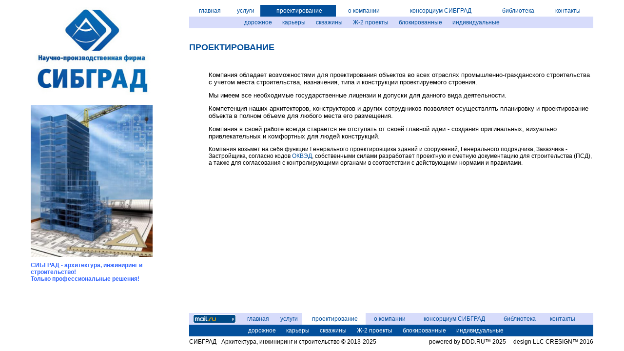

--- FILE ---
content_type: text/html; charset=windows-1251
request_url: http://sibstroitel.ru/design/
body_size: 14525
content:
<!DOCTYPE html PUBLIC "-//W3C//Dtd html 4.0 transitional//EN">
<html>
<head>
   <title>CИБГРАД - проектирование - Архитектура и строительство</title>

	<meta http-equiv="content-type" content="text/html; charset=windows-1251">
	<meta name="locate" content="ru">
	<meta name="other.language" content="Russian, English">
	<meta name="robots" content="all">
	<meta name="document-state" content="dynamic">
	<meta name="rating" content="general">
	<meta name="revisit-after" content="15 days">
	<meta name="autor" content="www.ddd.ru, copyright 2017, DDD.RU">
	<meta name="copyright" content="copyright 2007, Сделай тело" >
	<meta name="distribution" content="global">
	<meta name="keywords" content="сибград, ооо сибград, ооо нпф сибград, научно-производственная фирма сибград, архитектура, инжиниринг, проектная документация, строительство, консорциум, консорциум сибград, проектирование, промышленное проектирование, проектирование скважин, проектирование дорог, дома, коттеджи, проетирование домов, проектирование коттеджей, генеральный проектировщик, генеральный подрядчик, генерального подрядчика, заказчик, застройщик,  консорциум по реализации инвестиционных проектов в регионах сибири, дальнего востока и в других регионах россии, участники консорциума, положение о консорциуме, профессионально, профессиональные решения">
	<meta name="description" content="CИБГРАД - Архитектура и строительство. Профессиональные решения более 15 лет!"> 

	<link rel="stylesheet" type="text/css" href="/styles/sibgrad/styles.css">
   <link rel="shortcut icon" href="favicon.ico" type="image/x-icon">
   
   <script src="/lightbox/js/jquery-1.7.2.min.js"></script>
   <script src="/lightbox/js/lightbox.js"></script>
   <link rel="stylesheet" href="/lightbox/css/lightbox.css" type="text/css" media="screen" />

   
	
</head>
<body>

<table border="0" cellspacing="0" cellpadding="0" align="center" class="senior">
<tr>
  <td width="55"><img src="/images/sibgrad/spacer.gif" alt="" height="1"; width="55" border="0"></td>
   <td valign="top">
      <table cellpadding="0" cellspacing="0" border="0" width="227">
      <tr>
         <td valign="top" width="250"><a href="/"><img src="/images/sibgrad/logo.jpg" alt="" width="250" border="0"></a></td>
      </tr>
      <tr>
         <td width="250"><img src="/images/sibgrad/spacer.gif" alt="" height="20"; width="1" border="0"></td>
      </tr>
      <tr>
         <td width="250"><img src="/images/sibgrad/baner.jpg" alt="" width="250" border="0"></td>
      </tr>
      <tr>
         <td width="250"><img src="/images/sibgrad/spacer.gif" alt="" height="10"; width="1" border="0"></td>
      </tr>
      <tr>
         <td valign="top"><p><span style="color: rgb(51, 102, 255);"><strong>СИБГРАД</strong> - <strong>архитектура, инжиниринг и строительство!</strong><br />
<strong>Только профессиона</strong></span><span style="color: rgb(51, 102, 255);"><strong>льные решения!</strong></span></p>		</td>
      </tr>
      </table>
   </td>
   <td width="75"><img src="/images/sibgrad/spacer.gif" alt="" height="1"; width="75" border="0"></td>
   <td width="100%" class="senior">
      <table class="senior" cellpadding="0" cellspacing="0" border="0">
      <tr>
         <td colspan="3" valign="top"><table width="100%" border="0" cellspacing="0" cellpadding="0">
<tr>
   <td height="2"><img src="/images/sibgrad/spacer.gif" alt="" width="1" height="2" border="0"></td>
</tr>
<tr>
   <td height="24">
      <table width="100%" cellspacing="0" cellpadding="1" border="0">
      <tr>
      
                  <td class="menu_white" height="24">
                     <nobr><a href="/home/">главная</a></nobr>
         </td>
      
                  <td class="menu_white" height="24">
                     <nobr><a href="/service/">услуги</a></nobr>
         </td>
      
                  <td class="menu_red" height="24">
                     <nobr><a href="/design/">проектирование</a></nobr>
         </td>
      
                  <td class="menu_white" height="24">
                     <nobr><a href="/infocompany/">о компании</a></nobr>
         </td>
      
                  <td class="menu_white" height="24">
                     <nobr><a href="/consortium/">консорциум СИБГРАД</a></nobr>
         </td>
      
                  <td class="menu_white" height="24">
                     <nobr><a href="/biblio/">библиотека</a></nobr>
         </td>
      
                  <td class="menu_white" height="24">
                     <nobr><a href="/contoffice/">контакты</a></nobr>
         </td>
               <td class="menu_white" height="24" width="2">
            <img src="/images/sibgrad/spacer.gif" alt="" width="2" height="1" border="0">
         </td>
      </tr>
      </table>
   </td>
</tr>
<tr>
   <td>
      <table width="100%" border="0" cellspacing="0" cellpadding="0">
      <tr>
         <td height="24" class="menu_dark">
            <table width="100%" cellspacing="0" cellpadding="0" border="0">
            <tr>
               <td width="66"><img src="/images/sibgrad/spacer.gif" alt="" width="66" height="1" border="0"></td>
               <td>
                  <table border="0" cellspacing="0" cellpadding="5" >
                  <tr>
                     <td class="menu_dark" height="24" width="14">
                        <img src="/images/sibgrad/spacer.gif" alt="" width="14" height="1" border="0">
                     </td>
                                                                              <td class="menu_dark" height="24">            
                                    <nobr>&nbsp;<a href="/design/dorogi/">дорожное</a>&nbsp;</nobr>
                     </td>
                                          <td class="menu_dark" height="24">            
                                    <nobr>&nbsp;<a href="/design/welldrill/">карьеры</a>&nbsp;</nobr>
                     </td>
                                          <td class="menu_dark" height="24">            
                                    <nobr>&nbsp;<a href="/design/welll/">скважины</a>&nbsp;</nobr>
                     </td>
                                          <td class="menu_dark" height="24">            
                                    <nobr>&nbsp;<a href="/design/buildingsj2/">Ж-2 проекты</a>&nbsp;</nobr>
                     </td>
                                          <td class="menu_dark" height="24">            
                                    <nobr>&nbsp;<a href="/design/blockbuilding/">блокированные</a>&nbsp;</nobr>
                     </td>
                                          <td class="menu_dark" height="24">            
                                    <nobr>&nbsp;<a href="/design/individual/">индивидуальные</a>&nbsp;</nobr>
                     </td>
                                                                                          <td class="menu_dark" height="24" width="20">
                        &nbsp;
                     </td>
                  </tr>
                  </table> 
               </td>
               <td width="100%">
                  &nbsp;
               </td>
            </tr>
            </table>  
         </td>
      </tr>
      </table>
   </td>
</tr>
<tr>
   <td height="24"><img src="/images/sibgrad/spacer.gif" alt="" width="1" height="24" border="0"></td>
</tr>
</table>

</td>
      </tr>
      <tr>
        <td width="100%" height="100%" valign="top"><h1 style="text-align: left;">ПРОЕКТИРОВАНИЕ</h1>
<p style="text-align: left; margin-left: 40px;">&nbsp;</p>
<p style="text-align: left; margin-left: 40px;"><span style="font-size: small;">Компания   обладает возможностями для проектирования объектов во всех отраслях   промышленно-гражданского строительства с учетом места строительства,   назначения, типа и конструкции проектируемого строения.</span></p>
<p style="text-align: left; margin-left: 40px;"><span style="font-size: small;">Мы имеем все необходимые государственные лицензии и допуски для данного вида деятельности.</span></p>
<p style="text-align: left; margin-left: 40px;"><span style="font-size: small;">Компетенция   наших архитекторов, конструкторов и других сотрудников позволяет   осуществлять планировку и проектирование объекта в полном объеме для   любого места его размещения.</span></p>
<p style="text-align: left; margin-left: 40px;"><span style="font-size: small;">Компания  в  своей работе всегда старается не отступать от своей главной идеи -   создания оригинальных, визуально привлекательных и комфортных для людей   конструкций.</span></p>
<p style="text-align: left; margin-left: 40px;">Компания возьмет на себя  функции Генерального проектировщика зданий и сооружений, Генерального  подрядчика, Заказчика - Застройщика, согласно кодов <a href="http://sibstroitel.ru/info/okved/">ОКВЭД</a>,  собственными силами разработает проектную и сметную документацию для  строительства (ПСД), а также для согласования с контролирующими органами  в соответствии с действующими нормами и правилами.</p>		</td>
      </tr>
      <tr>
         <td colspan="3" valign="bottom"><table width="100%" border="0" cellspacing="0" cellpadding="0">
<tr>
   <td height="22"><img src="/images/sibgrad/spacer.gif" alt="" width="1" height="22" border="0"></td>
</tr>
<tr>
   <td height="22" class="menu_dark">
      <table width="100%" cellspacing="0" cellpadding="3" border="0">
      <tr>
         <td width="98">

<!-- Rating@Mail.ru counter -->
<script type="text/javascript">
var _tmr = window._tmr || (window._tmr = []);
_tmr.push({id: "2891540", type: "pageView", start: (new Date()).getTime()});
(function (d, w, id) {
  if (d.getElementById(id)) return;
  var ts = d.createElement("script"); ts.type = "text/javascript"; ts.async = true; ts.id = id;
  ts.src = (d.location.protocol == "https:" ? "https:" : "http:") + "//top-fwz1.mail.ru/js/code.js";
  var f = function () {var s = d.getElementsByTagName("script")[0]; s.parentNode.insertBefore(ts, s);};
  if (w.opera == "[object Opera]") { d.addEventListener("DOMContentLoaded", f, false); } else { f(); }
})(document, window, "topmailru-code");
</script><noscript><div>
<img src="//top-fwz1.mail.ru/counter?id=2891540;js=na" style="border:0;position:absolute;left:-9999px;" alt="" />
</div></noscript>
<!-- //Rating@Mail.ru counter -->

<!-- Rating@Mail.ru logo -->
<a href="http://top.mail.ru/jump?from=2891540">
<img src="//top-fwz1.mail.ru/counter?id=2891540;t=364;l=1" 
style="border:0;" height="18" width="88" alt="Рейтинг@Mail.ru" /></a>
<!-- //Rating@Mail.ru logo -->


         </td>
                        <td class="menu_dark" height="22">
                     <nobr><a href="/home/">главная</a></nobr>
         </td>
                        <td class="menu_dark" height="22">
                     <nobr><a href="/service/">услуги</a></nobr>
         </td>
                        <td class="menu_white" height="22">
                     <nobr><a href="/design/">проектирование</a></nobr>
         </td>
                        <td class="menu_dark" height="22">
                     <nobr><a href="/infocompany/">о компании</a></nobr>
         </td>
                        <td class="menu_dark" height="22">
                     <nobr><a href="/consortium/">консорциум СИБГРАД</a></nobr>
         </td>
                        <td class="menu_dark" height="22">
                     <nobr><a href="/biblio/">библиотека</a></nobr>
         </td>
                        <td class="menu_dark" height="22">
                     <nobr><a href="/contoffice/">контакты</a></nobr>
         </td>
               <td class="menu_dark" height="22" width="20">
            &nbsp;
         </td>
      </tr>
      </table>
   </td>
</tr>
<tr>
   <td height="22" class="menu_red">
            <table border="0" cellspacing="0" cellpadding="5" align="left">
            <tr>
               <td class="menu_red" height="22" width="93">
                  <img src="/images/sibgrad/spacer.gif" alt="" width="93" height="1" border="0">
               </td>
                                                                        <td class="menu_red" height="22">            
                           <nobr>&nbsp;<a href="/design/dorogi/">дорожное</a>&nbsp;</nobr>
               </td>
                                    <td class="menu_red" height="22">            
                           <nobr>&nbsp;<a href="/design/welldrill/">карьеры</a>&nbsp;</nobr>
               </td>
                                    <td class="menu_red" height="22">            
                           <nobr>&nbsp;<a href="/design/welll/">скважины</a>&nbsp;</nobr>
               </td>
                                    <td class="menu_red" height="22">            
                           <nobr>&nbsp;<a href="/design/buildingsj2/">Ж-2 проекты</a>&nbsp;</nobr>
               </td>
                                    <td class="menu_red" height="22">            
                           <nobr>&nbsp;<a href="/design/blockbuilding/">блокированные</a>&nbsp;</nobr>
               </td>
                                    <td class="menu_red" height="22">            
                           <nobr>&nbsp;<a href="/design/individual/">индивидуальные</a>&nbsp;</nobr>
               </td>
                                                                                    <td class="menu_red" height="22" width="100%">
                  <img src="/images/sibgrad/spacer.gif" alt="" width="1" height="1" border="0">
               </td>
            </tr>
            </table> 
   </td>
</tr>
<tr>
   <td height="22">
      <table width="100%" border="0" cellspacing="0" cellpadding="0">
      <tr>
         <td class="copy"><p><A href="/" style="COLOR: #000000; text-decoration: none;">CИБГРАД - Архитектура, инжиниринг и строительство © 2013-2025</a></p></td>
         <td class="copy" align="right"><p>powered by <A href="http://www.ddd.ru/" target=_blank style="COLOR: #000000; text-decoration: none;">DDD.RU™</A> 2025 &nbsp; &nbsp; design LLC CRESIGN™ 2016</p></td>
      </tr>
      </table>
   </td>
</tr>
</table>

</td>
      </tr>
      </table>
   </td>
   <td width="55"><img src="/images/sibgrad/spacer.gif" alt="" height="1"; width="55" border="0"></td>
   
</tr>
</table>

</body>
</html>

--- FILE ---
content_type: text/css
request_url: http://sibstroitel.ru/styles/sibgrad/styles.css
body_size: 3386
content:
body, p, div, td, th, li{
	font-family: Tahoma, Arial, Verdana;  
	font-size: 12px;

}


a:link		{
	text-decoration: none;
	color: #034f9b;
}
a:visited	{text-decoration: none; color: #034f9b}
a:active      {text-decoration: none; color: #034f9b}
a:hover	{text-decoration: underline; color: #034f9b}

.copy {
   font-family: Tahoma, Arial, Verdana; font-size:84% 
}

   
.menu_red
   {
   font: 9pt  Arial, Tahoma; color: #ffffff;
   text-align: center; vertical-align: middle; text-indent: 5px;
   background-color : #034f9b;
   }
.menu_red a:link		{text-decoration: none; color: #ffffff}
.menu_red a:visited	{text-decoration: none; color: #ffffff}
.menu_red a:active	{text-decoration: none; color: #ffffff}
.menu_red a:hover		{text-decoration: none; color: #ffffff}

.menu_dark
   {
   font: 9pt  Arial, Tahoma; color: #034f9b;
   text-align: center; vertical-align: middle; text-indent: 5px;
   background-color : #d7dcfb;
   }
.menu_dark a:link		{text-decoration: none; color: #034f9b}
.menu_dark a:visited	{text-decoration: none; color: #034f9b}
.menu_dark a:active	{text-decoration: none; color: #034f9b}
.menu_dark a:hover	{text-decoration: none; color: #034f9b} 

.menu_white
   {
   font: 9pt  Arial, Tahoma; color: #034f9b;
   text-align: center; vertical-align: middle; text-indent: 5px;
   background-color : #ffffff;
   }
.menu_white a:link	 {text-decoration: none; color: #034f9b}
.menu_white a:visited {text-decoration: none; color: #034f9b}
.menu_white a:active	 {text-decoration: none; color: #034f9b}
.menu_white a:hover	 {text-decoration: none; color: #034f9b}  



table.senior {
	width: 100%;
	height: 100%;
	border: 0px;
	}
td.senior {
	width: 100%;
	height: 100%;
	}
	
H1 {
	MARGIN-TOP: 5px; FONT-WEIGHT: bold; FONT-SIZE: 18px; MARGIN-BOTTOM: 5px; COLOR: #034f9b;
}
H2 {
	MARGIN-TOP: 5px; FONT-WEIGHT: bold; FONT-SIZE: 16px; MARGIN-BOTTOM: 5px; COLOR: #034f9b; 
}
H3 {
	MARGIN-TOP: 5px; FONT-WEIGHT: bold; FONT-SIZE: 15px; MARGIN-BOTTOM: 5px; COLOR: #034f9b; 
}
H4 {
	MARGIN-TOP: 5px; FONT-WEIGHT: bold; FONT-SIZE: 14px; MARGIN-BOTTOM: 5px; COLOR: #034f9b; 
}
H5 {
	MARGIN-TOP: 5px; FONT-WEIGHT: bold; FONT-SIZE: 13px; MARGIN-BOTTOM: 5px; COLOR: #034f9b; 
}

TD.st {
	FONT-FAMILY: Arial, Verdana, Tahoma, Helvetica;
	FONT-SIZE: 11px;
	line-height : 12px;
}

.menu a:link		{text-decoration: none; color: #ffffff}
.menu a:visited	{text-decoration: none; color: #ffffff}
.menu a:active	{text-decoration: none; color: #ffffff}
.menu a:hover		{text-decoration: none; color: #ffffff}
   
.menu_l
   {
   font: 9pt  Arial, Tahoma; color: #ffffff;
   text-align: center; vertical-align: middle; text-indent: 5px;
   background-color : #990000;
   font-weight : bold;
   cursor: hand;
   }
.menu_l a:link	{text-decoration: none; color: #ffffff}
.menu_l a:visited	{text-decoration: none; color: #ffffff}
.menu_l a:active	{text-decoration: none; color: #ffffff}
.menu_l a:hover	{text-decoration: none; color: #ffffff}

.menu_ls
   {
	font: 9pt Tahoma;
	color: #000000;
	vertical-align: middle;
	background-color : #FFFFFF;
}
.menu_ls a:link	{text-decoration: none; color: #000000}
.menu_ls a:visited	{text-decoration: none; color: #000000}
.menu_ls a:active	{text-decoration: none; color: #000000}
.menu_ls a:hover	{text-decoration: underline; color: #034f9b} 